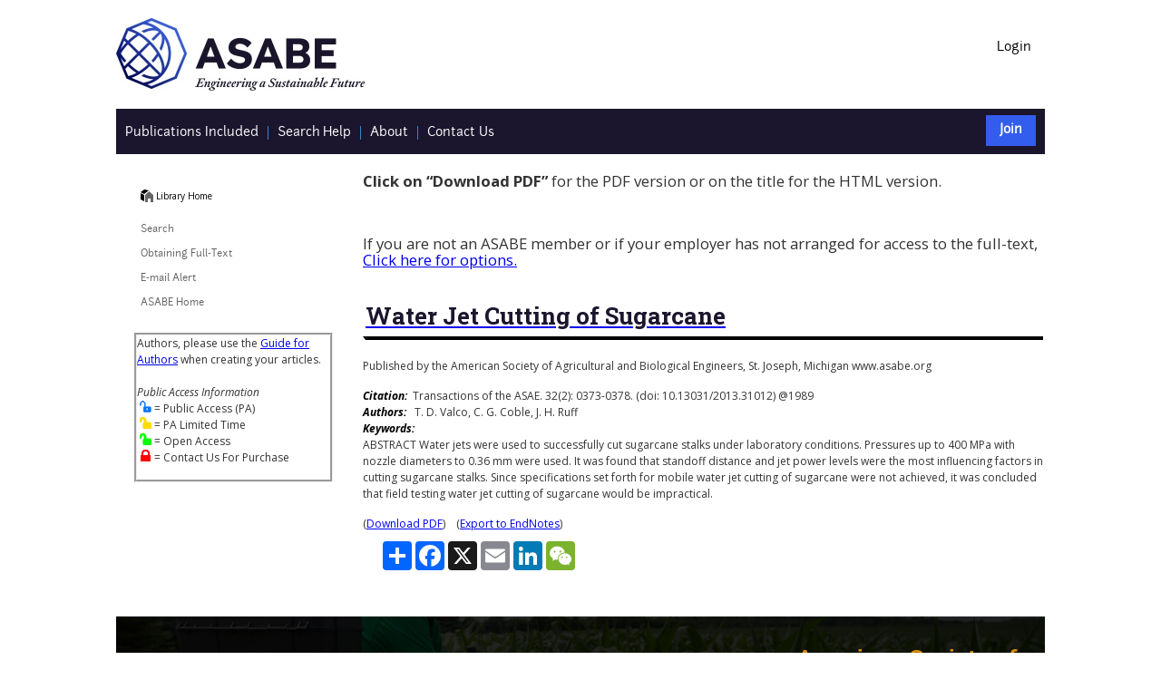

--- FILE ---
content_type: text/html
request_url: https://elibrary.asabe.org/abstract.asp??JID=3&AID=31012&CID=t1989&v=32&i=2&T=1
body_size: 13085
content:


<!DOCTYPE html PUBLIC "-//W3C//DTD HTML 4.01//EN" "http://www.w3.org/TR/html4/strict.dtd">

<html lang="en-us">

<HEAD>
	<TITLE>Water Jet Cutting of Sugarcane</TITLE>
	<LINK href="/css/style.css" type="text/css" rel="stylesheet">
	<script src="https://ajax.googleapis.com/ajax/libs/jquery/1.6.1/jquery.min.js" type="text/javascript"></script>
	<script language="JavaScript1.2" src="/template/pg_functions.js"></script>
	<script type="text/javascript" src="/scripts/scripts.js"></script>
	<meta property="og:image" content="https://elibrary.asabe.org/images/LogoColorThumbnail.jpg">
	<meta property="og:title" content="Water Jet Cutting of Sugarcane">
	<meta property="og:type" content="website">	
	<meta property="og:url" content="https://doi.org/10.13031/2013.31012">
	<meta http-equiv="Content-Type" content="text/html; charset=UTF-8">
</HEAD>

<BODY BGCOLOR="">
<div id="page">
        
<header>
<!-- Global site tag (gtag.js) - Google Analytics -->
<script async src="https://www.googletagmanager.com/gtag/js?id=G-6Z0Q65F6JR"></script>
<script>
  window.dataLayer = window.dataLayer || [];
  function gtag(){dataLayer.push(arguments);}
  gtag('js', new Date());

  gtag('config', 'G-6Z0Q65F6JR');
</script>

<link href="https://fonts.googleapis.com/css?family=Open+Sans:400,400i,700,700i|Roboto+Slab:400,700" rel="stylesheet"> 


<div class="topbar">
	<div class="logo">
	    <a href="https://www.asabe.org">
       <!-- <img src="/webimages/ASABE_logomark_blue_4color.jpg" height="80px" width="300px" alt="ASABE Logo" border="0" /> -->
        <img src="/webimages/logo_asabe-rgb-gradient.jpg" alt="ASABE - American Society of Agricultural and Biological Engineers, home page" border="0" />
		</a>
	</div>
	
	<div class="topnav">

		<ul class="utilityMenu">     
 
			
					<li>
						<a href="https://elibrary.asabe.org/login.asp">Login</a> 
					</li>
							
		</ul>	
	</div>
</div>

<div id="shopWidgetBar">
        <div id="logoutText">
		
		<ul class="navbar">
		<li class="navitem">
		<a class="firstnavanchor" href="https://elibrary.asabe.org/toc.asp" data-tooltip="All Publications">
            <span>Publications Included</span>
        </a>
		</li>

		<li class="navitem">
		<a class="navanchor" href="https://www.asabe.org/TechnicalLibraryHelp" data-tooltip="Search Help">
                <span>Search Help</span>
         </a>
		 </li>
		<li class="navitem">
		<a class="navanchor" href="https://www.asabe.org/AboutTheTechnicalLibrary" data-tooltip="About the Technical Library">
              <span>About</span>
        </a>
		 </li>
		 
		<li class="navitem">
		<a class="navanchor" href="https://www.asabe.org/TechnicalLibraryHelp" data-tooltip="Contact us">
              <span>Contact Us</span>
        </a>
		 </li>
		 
		 </div> 
		
		<div id = "joinText">
			<ul class="navbar">
				<li class="joinitem">
					<a class="firstnavanchor" href="https://www.asabe.org/join" data-tooltip="Join">
						<span>Join</span>
					</a>
				</li>
			</ul>
		</div>

		
</div>
<br />
</header>
        <div class="body">
            <div class="contentCol">

                <table width="750" border="0" cellspacing="0" cellpadding="0" align="center">
	                
	                <tr>
		                <td colspan="2">		          
			                
			                <br />
			                   
			                    <p style="font-size:1.4em;"><b>Click on “Download PDF”</b> for the PDF version or on the title for the HTML version.<br /><br /></p>
				                <br>
				                
					                <!---
					                <p>ASAE members click the underlined title below to access the full text of the document.</p>
					                <p><a href="subscribe.asp">Non-members click here for more information on obtaining the full-text.</a></p>
					                --->
					                <p style="font-size:1.4em;">If you are not an ASABE member or if your employer has not arranged for access to the full-text, <a href="subscribe.asp" aria-label="Subscribe Options">Click here for options.</a></p>
				                
					                
					                <!---
					                <p>Published by the American Society of Agricultural and Biological Engineers, St. Joseph, Michigan www.asabe.org</p>--->
				                

<span class="smalltext">

			<!-- <h1></h1>
			check to see if abastract is available -->
		
			<!-- link was article.asp --->
			 
			         <!--<span class="fulltext_pdf" added for Crossref Plagiarism Checker Position 5-->
		            <span class="fulltext_pdf"><a title="" href="https://elibrary.asabe.org/login.asp?JID=3&AID=31012&CID=t1989&v=32&i=2&T=1&refer=7&access=" aria-label="Water Jet Cutting of Sugarcane"><h1 class="pageHeadline">Water Jet Cutting of Sugarcane</h1></a></span>                    
		        <p>Published by the American Society of Agricultural and Biological Engineers, St. Joseph, Michigan www.asabe.org
										
</p>
		<!--select the journal name that the article appears in.-->
		<!-- Display authors and keywords before additional links -->
		
		<span class="specialtext3">Citation:</span>&nbsp;&nbsp;Transactions of the ASAE.&nbsp;32(2): 0373-0378.&nbsp;(doi: 10.13031/2013.31012) @1989      
		<!-- Display authors and keywords before additional links -->
		<BR><span class="specialtext3">Authors:</span>&nbsp;&nbsp;&nbsp;T. D. Valco, C. G. Coble, J. H. Ruff
		<BR><span class="specialtext3">Keywords:</span>&nbsp;&nbsp;&nbsp;    

	<!--************************************
		Check to see if it is a Technical Meeting
	****************************************-->
	
</span><meta name="citation_abstract" content="<p>ABSTRACT Water jets were used to successfully cut sugarcane stalks under laboratory conditions. Pressures up to 400 MPa with nozzle diameters to 0.36 mm were used. It was found that standoff distance and jet power levels were the most influencing factors in cutting sugarcane stalks. Since specifications set forth for mobile water jet cutting of sugarcane were not achieved, it was concluded that field testing water jet cutting of sugarcane would be impractical.</p>"/>
<meta name="citation_publisher" content="American Society of Agricultural and Biological Engineers" /><meta name="citation_language" content="English" /><meta name="citation_title" content="Water Jet Cutting of Sugarcane" /><meta name="citation_doi" content="10.13031/2013.31012" /><meta name="citation_keywords" content="" /><meta name="citation_author" content="T. D. Valco"><meta name="citation_author" content="C. G. Coble"><meta name="citation_author" content="J. H. Ruff"><meta name="citation_firstpage" content="373" /><meta name="citation_lastpage" content="0378" /><meta name="citation_volume" content="32" /><meta name="citation_issue" content="2" /><meta name="citation_journal_title" content="Transactions of the ASAE" /><meta name="citation_publication_date" content="1989" /><meta name="citation_issn" content="" /><meta name="citation_issn" content="" /><meta name="citation_journal_abbrev" content="" /><meta name="citation_abstract_html_url" content="http://elibrary.asabe.org/abstract.asp?aid=31012&confalias=&t=1&redir=&redirType=" /><meta name="citation_fulltext_html_url" content="https://elibrary.asabe.org/azdez.asp?JID=3&AID=31012&CID=t1989&v=32&i=2&T=1" /><meta name="citation_pdf_url" content="http://elibrary.asabe.org/azdez.asp?JID=3&AID=31012&t=2&v=32&i=2&CID=t1989&downPDF=Y&directPDF=Y" />

<p>
ABSTRACT Water jets were used to successfully cut sugarcane stalks under laboratory conditions. Pressures up to 400 MPa with nozzle diameters to 0.36 mm were used. It was found that standoff distance and jet power levels were the most influencing factors in cutting sugarcane stalks. Since specifications set forth for mobile water jet cutting of sugarcane were not achieved, it was concluded that field testing water jet cutting of sugarcane would be impractical.
</p>



									(<A title="" HREF="/login.asp?search=0&JID=3&AID=31012&CID=t1989&v=32&i=2&T=2" aria-label="Download PDF">Download PDF</A>)									    &nbsp;&nbsp;    (<a href="/export_endnotes.asp?artID=31012&conf=t1989&type=&full=N&confAlias=" aria-label="Export to EndNotes">Export to EndNotes</a>)<br />
									
									<!-- 10/21/2024 add text for Standards --->
									
										<div id = "thirdpartylinks" style="padding-top: 10px;">

											
											<div id ="citationslinks" style="float: left; width: 100px;">
												<span class="__dimensions_badge_embed__" data-doi="10.13031/2013.31012" data-style="small_rectangle"> </span><script async src="https://badge.dimensions.ai/badge.js" charset="utf-8"></script>
											</div>
											
											<!-- AddToAny BEGIN -->
											
													<div class="a2a_kit a2a_kit_size_32 a2a_default_style" data-a2a-url="https://doi.org/10.13031/2013.31012" data-a2a-title="Water Jet Cutting of Sugarcane" style="margin-left: 20px;">
												
											<a class="a2a_dd" aria-label="Share via AddToAny" href="https://www.addtoany.com/share"></a>
											<a class="a2a_button_facebook" aria-label="Share on Facebook via AddToAny"></a>
											<a class="a2a_button_x" aria-label="Share on X via AddToAny"></a>
											<a class="a2a_button_email" aria-label="Share on Email via AddToAny"></a>
											<a class="a2a_button_linkedin" aria-label="Share on LinkedIn via AddToAny"></a>
											<a class="a2a_button_wechat" aria-label="Share on WeChat via AddToAny"></a>
											</div>
											<script async src="https://static.addtoany.com/menu/page.js"></script>
											<!-- AddToAny END -->										
										
										</div>
										<br/>
									
										<div id="trendmd-suggestions"></div>
									
				                <p>&nbsp;</p>
			                
		                </TD>
	                </TR>
                </TABLE>
        </div>
            <div class="navCol">

            
                <!--Left Nvigation -->
                <nav aria-label="Secondary navigation">

<div id="breadcrumb">
   
		<a class="home" href="/" title="Home"></a>&nbsp;<a href="/" title="Home">Library Home</a>

</div>

<ul class="mainMenu">
    <li>
        <a href="https://elibrary.asabe.org/default.asp">Search</a>
    </li>
    <li>
        <a href="https://www.asabe.org/OrderPubs">Obtaining Full-Text</a>
    </li>
    <li>
        <a href="https://elibrary.asabe.org/special.asp">E-mail Alert</a>
    </li>
	<!--
    <li>
        <a href="http://www.asabe.org/membership/joinrenew.aspx">Join ASABE</a>
    </li>
    --->

    
    <li>
        <a href="https://asabe.org">ASABE Home</a>
    </li>
</ul>

<div id="endNote">
<p class="" style="border-style:groove; margin-left:15px; margin-top:6px;">Authors, please use the <a href="https://www.asabe.org/GuideForAuthors" target="_new">Guide for Authors</a> when creating your articles.

<br/><br/>
<i>Public Access Information</i>
<br/>&nbsp;<img title = "Public Access" alt="Public Access" src="images/PublicAccessLock.png"> = Public Access (PA)
<br/>&nbsp;<img title = "Public Access Limited Time" alt="Public Access Limited Time" src="images/PublicAccessLockLimitedTime.png"> = PA Limited Time
<br/>&nbsp;<img title = "Open Access" alt="Open Access" src="images/OpenAccess.png"> = Open Access
<br/>&nbsp;<img title = "Contact Us For Purchase" alt="Contact Us For Purchase" src="images/PurchaseLock.png"> = Contact Us For Purchase
</p>
</div>
<br />
            </div>
        </div>
            <footer>
    <div class="SubFooter">

    </div>
    <div class="Foot" style="background:linear-gradient(rgba(0, 0, 0, 0.85),rgba(0, 0, 0, 0.85)),url('/images/footer_bg.jpg') no-repeat center center; background-size:cover; overflow: hidden; padding: 30px;">
        <div class="container">
            <div class="row">

                <div class="col-md-5 soc-information" style="float:right;">
 
                    <div class="soc-full-name">
                        <span>American Society of<br/>Agricultural and Biological Engineers</span>
                    </div>
                    <div class="soc-more">
                        <span><address style="font-style:normal;">2950 Niles Road, St. Joseph, MI 49085<br/>
Phone: +12694290300 Fax: +12694293852</address></span>
                        <span id="dnn_dnnCopyright_lblCopyright" class="SkinObject" style="color: #ffffff;">Copyright &copy; 2026 American Society of Agricultural and Biological Engineers</span>

                    </div>
                </div>
            </div>
        </div>
    </div>
    <div class="menu-tint"></div>
</footer>

        
    </div> 
	
	
		<script defer src="https://js.trendmd.com/trendmd.min.js" data-trendmdconfig='{"element":"#trendmd-suggestions"}'></script>
	

</BODY>
</HTML>

--- FILE ---
content_type: application/x-javascript
request_url: https://elibrary.asabe.org/template/pg_functions.js
body_size: 1831
content:
	imgs_on  = new Array; 
	imgs_off = new Array; 
 
	imgs_on[1]  = new Image;  imgs_on[1].src  = "/template/nav/pub_includ_ov.gif"; 
	imgs_off[1] = new Image;  imgs_off[1].src = "/template/nav/pub_includ.gif"; 
 
	imgs_on[2]  = new Image;  imgs_on[2].src  = "/template/nav/search_ov.gif"; 
	imgs_off[2] = new Image;  imgs_off[2].src = "/template/nav/search.gif"; 
 
	imgs_on[3]  = new Image;  imgs_on[3].src  = "/template/nav/about_ov.gif"; 
	imgs_off[3] = new Image;  imgs_off[3].src = "/template/nav/about.gif"; 
  
	imgs_on[4]  = new Image;  imgs_on[4].src  = "/template/nav/email_al_ov.gif"; 
	imgs_off[4] = new Image;  imgs_off[4].src = "/template/nav/email_al.gif"; 
  
	imgs_on[5]  = new Image;  imgs_on[5].src  = "/template/nav/subscribe_ov.gif"; 
	imgs_off[5] = new Image;  imgs_off[5].src = "/template/nav/subscribe.gif"; 
  
	imgs_on[6]  = new Image;  imgs_on[6].src  = "/template/nav/ord_print_ov.gif"; 
	imgs_off[6] = new Image;  imgs_off[6].src = "/template/nav/ord_print.gif"; 
  
	imgs_on[7]  = new Image;  imgs_on[7].src  = "/template/nav/join_asae_ov.gif"; 
	imgs_off[7] = new Image;  imgs_off[7].src = "/template/nav/join_asae.gif"; 
  
	imgs_on[8]  = new Image;  imgs_on[8].src  = "/template/nav/asae_home_ov.gif"; 
	imgs_off[8] = new Image;  imgs_off[8].src = "/template/nav/asae_home.gif"; 
  
	imgs_on[9]  = new Image;  imgs_on[9].src  = "/template/nav/lib_home_ov.gif"; 
	imgs_off[9] = new Image;  imgs_off[9].src = "/template/nav/lib_home.gif"; 
  
	imgs_on[10]  = new Image;  imgs_on[10].src  = "/template/home_over.gif"; 
	imgs_off[10] = new Image;  imgs_off[10].src = "/template/home.gif"; 
	
	function on(imgName, imgNum)  { 
		document[imgName].src = imgs_on[imgNum].src; 
	} 
	function off(imgName, imgNum) { 
		document[imgName].src = imgs_off[imgNum].src; 
	} 
